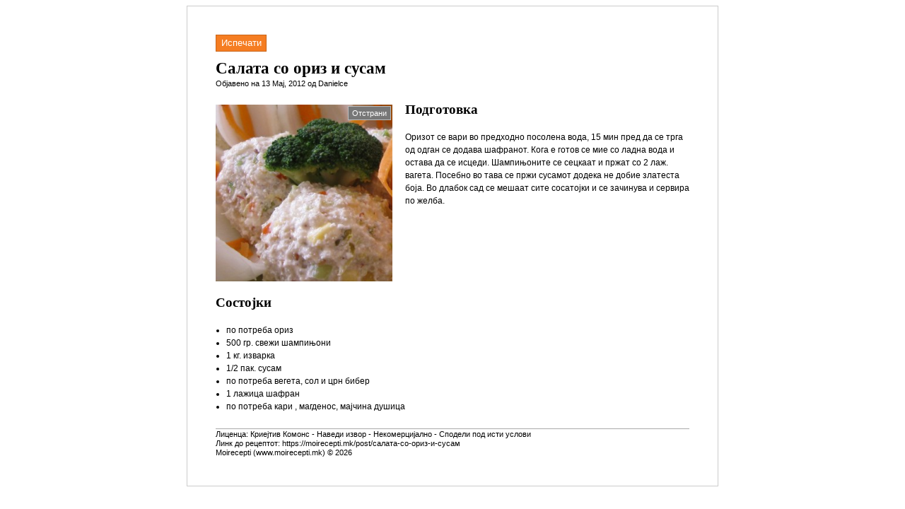

--- FILE ---
content_type: text/html; charset=UTF-8
request_url: https://moirecepti.mk/print.php?id=10788
body_size: 1345
content:
<!DOCTYPE HTML>
<html dir="ltr" lang="mk-MK">
<head>
<title>Салата со ориз и сусам - Moirecepti</title>
<meta http-equiv="Content-Type" content="text/html; charset=utf-8" />
<meta name="viewport" content="width=device-width, initial-scale=1.0">
<link rel="stylesheet" type="text/css" href="https://moirecepti.mk/content/themes/v2/print.css" media="all" />
<meta name="description" content="
Оризот се вари во предходно посолена вода, 15 мин пред да се трга од одган се додава шафранот. Кога е готов се..." />
<meta name="generator" content="Delicon Delta" />
<script type="text/javascript" src="https://moirecepti.mk/content/themes/v2/js/jquery.js"></script>
<script type="text/javascript">
$(document).ready(function () {
	$('#image').append('<a href="#" id="remove">Отстрани</a>');
	$('#remove').click(function() {
		$('#image').remove();
		return false;
	});
});
</script>
</head>

<body class="print">
<div id="container">
<div id="content" role="main">
<a href="#" id="print" onclick="window.print(); return false;">Испечати</a>
<h1 class="entry-title"><a href="https://moirecepti.mk/post/%D1%81%D0%B0%D0%BB%D0%B0%D1%82%D0%B0-%D1%81%D0%BE-%D0%BE%D1%80%D0%B8%D0%B7-%D0%B8-%D1%81%D1%83%D1%81%D0%B0%D0%BC">Салата со ориз и сусам</a></h1>
<div class="entry-meta">Објавено на 13 Мај, 2012 од Danielce</div>

<div class="left">
<div id="image"><img src="https://moirecepti.mk/content/uploads/2012/05/sal-1512-300x300.jpg"alt="Салата со ориз и сусам"    width="250"    class="post-image" /></div>

<h4>Состојки</h4><ul class="ingredients"><li>по потреба  ориз</li><li>500 гр.  свежи шампињони</li><li>1 кг. изварка</li><li>1/2 пак. сусам </li><li>по потреба  вегета, сол и црн бибер </li><li>1 лажица  шафран</li><li>по потреба  кари , магденос, мајчина душица</li></ul>
</div>
<div class="right">

<h4 class="hPrep">Подготовка</h4>


<p>Оризот се вари во предходно посолена вода, 15 мин пред да се трга од одган се додава шафранот. Кога е готов се мие со ладна вода и остава да се исцеди. Шампињоните се сецкаат и пржат со 2 лаж. вагета. Посебно во тава се пржи сусамот додека не добие златеста боја. Во длабок сад се мешаат сите сосатојки и се зачинува и сервира по желба.</p>
</div>
</div>
<div id="footer">

<p class="licence">Лиценца: <a href="https://creativecommons.org/licenses/by-nc-sa/2.5/" target="_blank">Криејтив Комонс - Наведи извор - Некомерцијално - Сподели под исти услови</a></p>

<div id="permalink">Линк до рецептот: https://moirecepti.mk/post/салата-со-ориз-и-сусам</div>
Moirecepti (www.moirecepti.mk) &copy; 2026</div>
</div>
</body>
</html>

--- FILE ---
content_type: text/css
request_url: https://moirecepti.mk/content/themes/v2/print.css
body_size: 485
content:
body {
	font-family: sans-serif;
	font-size: 9pt;
	line-height: 18px;
	color: #000000;
}
#container {
	margin: 0px auto;
}
#content {
	margin-bottom: 10px;
	overflow: auto;
}
a {
	text-decoration: none;
	color: inherit;
}
h1 {
	font-family:Georgia, serif;
	font-size:17pt;
	margin-bottom: 5px;
}
h4 {
	font:normal 14pt Georgia, serif;
	line-height: 10px;
	font-weight:bold;
}

.entry-meta, .licence {
	line-height: 14px;
	font-size:8pt }

.ingredient-group-list {
	list-style: none;
	font-weight: bold;
	margin-top: 15px;
}

ul {
	padding-left: 15px;
}

.left {
	width:40%;
	float: left;
}
.right {
	width:60%;
	float: right;
}

#image {
	margin-top:23px;
	position: relative;
	width: 250px;
	height: 250px;
}

#remove {
	position: absolute;
	top: 2px;
	right: 2px;
	padding: 0 5px;
	border: 1px solid #BBB;
	font-size: 11px;
	background: #777;
	color: white;
}

#permalink {
	display: block;
}

#print {
	background: #F57D22;
	color: #ffffff;
	padding: 2px 7px;
	display: block;
	width: 56px;
	font-size: 13px;
	border: 1px solid #C96418;
}

#footer {
	border-top: 1px solid #aaaaaa;
	font-size: 8pt;
	line-height: 13px;
	clear: both;
}

#footer p { margin:0 }

@media screen {
	#container {
		width: 670px;
		border:1px solid #ccc;
		padding: 40px;
	}
}

@media print {
	#remove, #print { display: none }
}